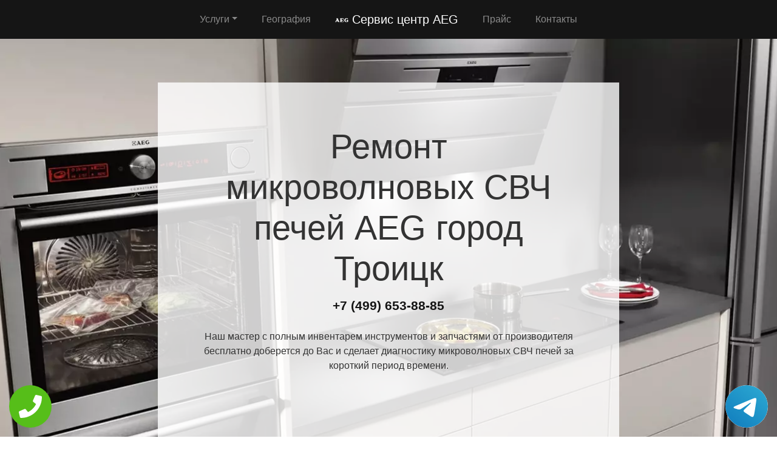

--- FILE ---
content_type: text/html; charset=UTF-8
request_url: https://rs-aeg.ru/microvolnovaya_pech/gorod-troick
body_size: 9178
content:
<!DOCTYPE html>
<html>
<head>
    <meta charset="utf-8">
    <meta name="viewport" content="width=device-width, initial-scale=1">
    <title>Ремонт  AEG город Троицк | Сервисный центр AEG</title>
    <meta name="description" content="Сервисный ремонт  AEG город Троицк по недорогой цене Москва и Московской области с бесплатным выездом мастера и диагностикой в короткий срок.">
    <meta name="Keywords" content="Ремонт  AEG город Троицк, ремонт AEG город Троицк"> 
    <link rel="icon" href="/img/logo1.png">
    <link rel="canonical" href="https://rs-aeg.ru/microvolnovaya_pech/gorod-troick"/>
	<meta name="yandex-verification" content="e11416e40ca14fa4" />
	<!-- Global site tag (gtag.js) - Google Analytics -->
<script async src="https://www.googletagmanager.com/gtag/js?id=G-7FMR2S9E9Z"></script>
<script>
window.dataLayer = window.dataLayer || [];
function gtag(){dataLayer.push(arguments);}
gtag('js', new Date());

gtag('config', 'G-7FMR2S9E9Z');
</script>
	<!-- Yandex.Metrika counter -->
<script type="text/javascript" >
   (function(m,e,t,r,i,k,a){m[i]=m[i]||function(){(m[i].a=m[i].a||[]).push(arguments)};
   m[i].l=1*new Date();k=e.createElement(t),a=e.getElementsByTagName(t)[0],k.async=1,k.src=r,a.parentNode.insertBefore(k,a)})
   (window, document, "script", "https://mc.yandex.ru/metrika/tag.js", "ym");

   ym(54307521, "init", {
        clickmap:true,
        trackLinks:true,
        accurateTrackBounce:true,
        webvisor:true
   });
</script>
<noscript><div><img src="https://mc.yandex.ru/watch/54307521" style="position:absolute; left:-9999px;" alt="" /></div></noscript>
<!-- /Yandex.Metrika counter -->
    <link rel="stylesheet" href="/css/theme.css" type="text/css">
    <style>
    .grecaptcha-badge{display:none;}
    .callback{display:none;}
    @media screen and (max-width: 480px){
    #header h1{font-size: 35px;}
    #header .p-5{padding: 2rem !important}
    .callback{display:block;}
    #footer{margin-bottom: 90px;}
    #footer .text-right{text-align:center !important;}
    }
    .tel-buttons {
  pointer-events: none;

  padding: 15px;
  position: fixed;
  display: flex;
  justify-content: space-between;
  align-items: center;
  right: 0;
  left: 0;
  bottom: 0;
  z-index: 2000;
}

.tel-buttons__btn {
  pointer-events: auto;
  display: block;
  justify-content: center;
  align-items: center;
  overflow: hidden;
  width: 70px;
  height: 70px;
  border-radius: 50%;
  background-color: #56be19;
  transition: all 0.3s ease;
}


.tel-buttons__btn:hover,
.tel-buttons__btn:focus {
  opacity: 0.8;
}

.tel-buttons__btn:active {
  opacity: 0.5;
}

.tel-buttons__btn--tel {
  background-color: #fff;
}

.tel-buttons__icon {
  width: 100%;
  padding: 16px;
  color: white;
}</style>
</head>
<body style="margin-top: 64px !important;">
    <div class="tel-buttons">				
	<a href="tel:+74996538885" class="tel-buttons__btn">				
		<svg aria-hidden="true" focusable="false" data-prefix="fas" data-icon="phone" role="img" xmlns="http://www.w3.org/2000/svg" viewBox="0 0 512 512" class="tel-buttons__icon">			
			<path fill="currentColor" d="M493.4 24.6l-104-24c-11.3-2.6-22.9 3.3-27.5 13.9l-48 112c-4.2 9.8-1.4 21.3 6.9 28l60.6 49.6c-36 76.7-98.9 140.5-177.2 177.2l-49.6-60.6c-6.8-8.3-18.2-11.1-28-6.9l-112 48C3.9 366.5-2 378.1.6 389.4l24 104C27.1 504.2 36.7 512 48 512c256.1 0 464-207.5 464-464 0-11.2-7.7-20.9-18.6-23.4z" class=""></path>		
		</svg>			
	</a>				
	<a href="https://t.me/AuthorizedSC" class="tel-buttons__btn tel-buttons__btn--tel">				
		<svg xmlns="http://www.w3.org/2000/svg" data-name="Layer 1" width="70" height="70" viewBox="0 0 33 33"><defs><linearGradient id="a" x1="6.15" x2="26.78" y1="29.42" y2="3.67" gradientUnits="userSpaceOnUse"><stop offset="0" stop-color="#1482c0"/><stop offset="1" stop-color="#29a4d0"/></linearGradient></defs><path d="M16.5 0C25.61 0 33 7.39 33 16.5S25.61 33 16.5 33 0 25.61 0 16.5 7.39 0 16.5 0Zm5.69 23.23c.3-.93 1.73-10.21 1.9-12.04.05-.55-.12-.92-.46-1.09-.41-.2-1.03-.1-1.74.16-.98.35-13.47 5.66-14.19 5.96-.68.29-1.33.61-1.33 1.07 0 .32.19.5.72.69.55.2 1.93.61 2.75.84.79.22 1.68.03 2.18-.28.53-.33 6.68-4.44 7.12-4.8.44-.36.79.1.43.46-.36.36-4.58 4.45-5.13 5.02-.68.69-.2 1.4.26 1.69.52.33 4.24 2.82 4.8 3.22.56.4 1.13.58 1.65.58s.79-.69 1.05-1.48Z" style="fill:url(#a);stroke-width:0"/></svg>			
	</a>				
</div>	
  <nav class="navbar navbar-expand-md bg-dark navbar-dark fixed-top" >
    <div class="container justify-content-center"> <button class="navbar-toggler navbar-toggler-right border-0" type="button" data-toggle="collapse" data-target="#navbar15">
        <span class="navbar-toggler-icon"></span>
      </button>
      <div class="collapse navbar-collapse text-center justify-content-center" id="navbar15">
        <ul class="navbar-nav">
          <li class="nav-item mx-2 dropdown">
            <a class="nav-link dropdown-toggle" data-toggle="dropdown" href="#" role="button" aria-haspopup="true" aria-expanded="false">Услуги</a>
            <div class="dropdown-menu">
                <a class="dropdown-item" href="/duhovoy_shkaf">Ремонт духовых шкафов</a><a class="dropdown-item" href="/holodilnik">Ремонт холодильников</a><a class="dropdown-item" href="/kofemashiny">Ремонт кофемашин</a><a class="dropdown-item" href="/kuhonnaya_vytyazhka">Ремонт кухонных вытяжек</a><a class="dropdown-item" href="/microvolnovaya_pech">Ремонт микроволновых печей</a><a class="dropdown-item" href="/plita">Ремонт плиты</a><a class="dropdown-item" href="/posudomoechnaya_mashina">Ремонт посудомоечных машин</a><a class="dropdown-item" href="/stiralnye_mashiny">Ремонт стиральных машин</a><a class="dropdown-item" href="/sushilnye_mashiny">Ремонт сушильных машин</a><a class="dropdown-item" href="/varochnaya_panel">Ремонт варочных панелей</a><a class="dropdown-item" href="/vinniy_shkaf">Ремонт винных шкафов</a><a class="dropdown-item" href="/vodonagrevatel">Ремонт водонагревателей</a>            </div>
          </li>
          <li class="nav-item mx-2"> <a class="nav-link" href="/geografiya">География</a> </li>
          <li class="nav-item mx-2"> <a class="nav-link navbar-brand mr-0 text-white" href="/"><img src="/img/logo1.png" height="22" alt="logo">
              <b> Сервис центр AEG</b></a> </li>
          <li class="nav-item mx-2"> <a class="nav-link" href="/price">Прайс</a> </li>
          <li class="nav-item mx-2"> <a class="nav-link" href="/contacts">Контакты</a> </li>
        </ul>
      </div>
    </div>
  </nav>
  <div class="py-5 text-center" id="header" style="background-image: url(/img/bekend.webp); background-size: cover; background-position: center center;	background-repeat: repeat;">
    <div class="container">
      <div class="row">
        <div class="p-5 mx-auto col-md-8 col-10" style="background-image: url(/img/math.png); background-position: top left;	background-size: 100%;	background-repeat: repeat;" id="headline">
          <h1 class="display-4">Ремонт микроволновых СВЧ печей <span class="d-inline-flex">AEG</span> город Троицк</h1>
          <p class="mb-3 font-weight-bold lead"><a href="tel:+74996538885" class="text-dark">+7 (499) 653-88-85</a></p>
          <p class="mb-4">Наш мастер с полным инвентарем инструментов и запчастями от производителя бесплатно доберется до Вас и сделает диагностику микроволновых СВЧ печей за короткий период времени.</p>
        </div>
      </div>
    </div>
  </div>
<div class="py-2">
    <div class="container">
        <div class="row">
            <div class="col-md-12">
                <ul class="breadcrumb">
                    <li class="breadcrumb-item"> <a href="/">Сервисный центр AEG</a> </li>
                    <li class="breadcrumb-item"><a href="/microvolnovaya_pech">Ремонт микроволновых печей</a></li>
<li class="breadcrumb-item active">город Троицк</li>
                </ul>
            </div>
        </div>
    </div>
</div><div class="py-5">
    <div class="container">
        <div class="row">
            <div class="px-lg-5 d-flex flex-column justify-content-center col-lg-6">
                <h2 class="text-center mb-3">Ремонт  <span class="d-inline-flex">AEG</span> город Троицк</h2>
                <p class="mb-3 lead">

Профессиональный ремонт микроволновых СВЧ печей AEG город Троицк выполняется лучшими профессионалами своего дела. Опытные специалисты имеют в своем распоряжении специальное оборудование и инструменты, без чего выполнить ремонт такой техники невозможно. Не стоит делать самостоятельные попытки ремонта, часто они приводят только лишь к ряду дополнительных проблем, что увеличивает стоимость ремонта в дальнейшем. Лучше сразу вызвать профессионала и как можно быстрее восстановить работу такой важной бытовой техники в доме.
                </p>
            </div>
            <div class="col-lg-6"> <img class="img-fluid d-block" src="https://maps.googleapis.com/maps/api/staticmap?center=%D0%A0%D0%BE%D1%81%D1%81%D0%B8%D1%8F%2C+%D0%9C%D0%BE%D1%81%D0%BA%D0%BE%D0%B2%D1%81%D0%BA%D0%B0%D1%8F+%D0%BE%D0%B1%D0%BB%D0%B0%D1%81%D1%82%D1%8C%2C+%D0%B3%D0%BE%D1%80%D0%BE%D0%B4+%D0%A2%D1%80%D0%BE%D0%B8%D1%86%D0%BA&zoom=13&size=512x512&key=AIzaSyC7cTvP0FUPhpnbAWFeZs9BmnPwrDMUX0o" alt="ремонт AEG"> </div>
        </div>
    </div>
</div>  <div class="py-3 text-center">
    <div class="container">
      <div class="row">
        <div class="col-md-12 text-center">
          <h2 style="" class="mb-3">Преимущества официального сервиса</h2>
        </div>
      </div>
      <div class="row">
        <div class="col-md-12">
          <p class="lead">Выезд и диагностика Бесплатно!* </p>
        </div>
      </div>
      <div class="row">
        <div class="col p-2"> <i class="d-block fa fa-3x mb-2 text-muted fa-circle-o"></i>
          <h4>Любой вопрос по телефону</h4>
          <p>Наши специалисты дадут полную информацию. Назначат цену ремонта и время работ.</p>
        </div>
        <div class="col p-2"> <i class="d-block fa fa-stop-circle-o fa-3x mb-2 text-muted"></i>
          <h4>Мастер бесплатно выезжает на дом</h4>
          <p>Где Вы не находились в Москве или области - наш мастер в любом случае будет у Вас в течении часа.</p>
        </div>
        <div class="col p-2"> <i class="d-block fa fa-stop-circle fa-3x mb-2 text-muted"></i>
          <h4>Ремонт запчастями от производителя</h4>
          <p>Наши специалисты имеют при себе оригинальные комплектующие от любой техники.</p>
        </div>
        <div class="col p-2"> <i class="d-block fa fa-3x mb-2 text-muted fa-circle"></i>
          <h4>Гарантия на работы по ремонту</h4>
          <p>Наша компания предоставляет гарантию на выполненые работы по ремонту до 2 лет.</p>
        </div>
        <div class="col p-2"> <i class="d-block fa fa-3x mb-2 text-muted fa-circle-o"></i>
          <h4>Универсальная оплата наших услуг</h4>
          <p>Мы берем оплату от Вас любыми способами, будь то наличный или безналиный перевод.</p>
        </div>
      </div>
      <div class="row">
        <div class="col-md-12">
          <p class="p-2 text-left">*При отказе от ремонта стоимость диагностики – 1000 руб.</p>
        </div>
      </div>
    </div>
  </div>
      <div class="py-5" id="vizvat" >
    <div class="container">
      <div class="row">
        <div class="col-lg-6 order-2 order-lg-1 p-0"> <img class="img-fluid d-block" src="/img/image.webp" alt="Вызвать мастера"> </div>
        <div class="px-5 col-lg-6 d-flex flex-column align-items-start justify-content-center order-1 order-lg-2">
          <h2>Вызвать мастера</h2>
          <p class="mb-3">Наш мастер будет у Вас в течении часа совершенно бесплатно и не с пустыми руками. Благодаря большому опыту за спиной у специалиста всегда с собой в наличии полный спектр инструметов на все виды поломок бытовой техники.</p>
          <form class="form-inline d-flex justify-content-center mb-4" id="fo1">
            <div class="input-group"> 
            <input type="tel" class="form-control" name="tel" required placeholder="Ваш телефон">
              <div class="input-group-append"> 
              <button class="btn btn-primary" type="submit">Отправить</button> 
              </div>
            </div>
          </form>
          <p class="mb-3 lead">Или позвоните по номеру <a href="tel:+74996538885" class="d-inline-flex"><b>+7 (499) 653-88-85</b></a>.</p>
        </div>
      </div>
    </div>
  </div>
  
  <div class="py-4 text-center">
    <div class="container">
      <div class="row">
        <div class="col-md-12">
          <h2 class="mb-3">Схема работы</h2>
        </div>
      </div>
      <div class="row">
        <div class="col p-1">
          <div class="card  p-1">
            <div class="card-body p-4"> <img class="img-fluid d-block mb-3 mx-auto" src="/img/work1.png" width="150" alt="Бесплатный вызов">
              <h4>Бесплатный вызов</h4>
              <p class="mb-0">На стадии звонка договариваемся с временем визита и выбора мастера.</p>
            </div>
          </div>
        </div>
        <div class="col p-1">
          <div class="card p-1">
            <div class="card-body p-4"> <img class="img-fluid d-block mb-3 mx-auto" src="/img/work2.png" width="150" alt="Выезд мастера">
              <h4>Выезд мастера</h4>
              <p class="mb-0">За час до согласованного времени с Вами свяжется мастер.</p>
            </div>
          </div>
        </div>
        <div class="col p-1">
          <div class="card p-1">
            <div class="card-body p-4"> <img class="img-fluid d-block mb-3 mx-auto" src="/img/work3.png" width="150" alt="Диагностика техники">
              <h4>Диагностика техники</h4>
              <p class="mb-0">Цена за ремонт будет известна после бесплатной диагностики.</p>
            </div>
          </div>
        </div>
        <div class="col p-1">
          <div class="card p-1">
            <div class="card-body p-4"> <img class="img-fluid d-block mb-3 mx-auto" src="/img/work4.png" width="150" alt="Ремонт техники">
              <h4>Ремонт техники</h4>
              <p class="mb-0">Специалист производит ремонт на месте и в короткий срок.</p>
            </div>
          </div>
        </div>
        <div class="col p-1">
          <div class="card p-1">
            <div class="card-body p-4"> <img class="img-fluid d-block mb-3 mx-auto" src="/img/work5.png" width="150" alt="Получение гарантии">
              <h4>Получение гарантии</h4>
              <p class="mb-0">Сразу после всех работ Вам будет предоставлена гарантия.</p>
            </div>
          </div>
        </div>
      </div>
    </div>
  </div>
    <div class="py-5">
    <div class="container">
      <div class="row">
        <div class="col-lg-6 order-2 order-lg-1"> <img class="d-block img-fluid mx-auto" src="/img/dogovor.webp" alt="Гарантия ремонта"> </div>
        <div class="px-md-5 p-3 col-lg-6 d-flex flex-column align-items-start justify-content-center order-1 order-lg-2">
          <h2 class="mb-3">Гарантийные обязательства</h2>
          <div class="row">
            <div class="col-6">
              <h5> <b>Гарантийный талон</b> </h5>
              <p>Выдаем гарантию не зависимо от сложности работ.</p>
            </div>
            <div class="col-6">
              <h5> <b>Сроки</b> </h5>
              <p>Гарантия варьируется от полугода до 2-х лет смотря какая неисправность.</p>
            </div>
            <div class="col-6">
              <h5> <b>Диагностика</b> </h5>
              <p>Мастер перед ремонтом совершенно бесплатно производит диагностику.</p>
            </div>
            <div class="col-6">
              <h5> <b>Комплектующие</b> </h5>
              <p>Мы применяем детали только от официального производителя.</p>
            </div>
            <div class="col-6">
              <h5> <b>Наценка</b> </h5>
              <p>У нас честные цены за ремонт бытовой техники без обмана.</p>
            </div>
            <div class="col-6">
              <h5> <b>Выезд мастера</b> </h5>
              <p>Мастер оперативно приезжает к месту назначения в течении часа.</p>
            </div>
          </div>
        </div>
      </div>
    </div>
  </div>  <div class="py-5 text-center" >
    <div class="container">
      <div class="row">
        <div class="mx-auto col-md-12">
          <h2 class="mb-3">Наша команда</h2>
        </div>
      </div>
      <div class="row">
        <div class="col-6 col-lg-3 p-4"> <img class="img-fluid d-block mb-3 mx-auto rounded-circle" src="/img/master1.jpg" width="200" alt="мастер">
          <h5> <b>Дмитрий Аркадьевич</b> </h5>
          <p class="mb-3">Стиральный мастер</p>
          <p class="mb-0">11 лет опыта в ремонте микроволновых СВЧ печей.</p>
        </div>
        <div class="col-6 col-lg-3 p-4"> <img class="img-fluid d-block mb-3 mx-auto rounded-circle" src="/img/master2.jpg" width="200" alt="мастер">
          <h5> <b>Дмитрий Зарубов</b> </h5>
          <p class="mb-3">Холодильный мастер</p>
          <p class="mb-0">9 лет опыта в ремонте микроволновых СВЧ печей.</p>
        </div>
        <div class="col-6 col-lg-3 p-4"> <img class="img-fluid d-block mb-3 mx-auto rounded-circle" src="/img/master3.jpg" width="200" alt="мастер">
          <h5> <b>Антон Петренко</b> </h5>
          <p class="mb-3">Универсальный мастер</p>
          <p class="mb-0">5 лет опыта в ремонте микроволновых СВЧ печей.</p>
        </div>
        <div class="col-6 col-lg-3 p-4"> <img class="img-fluid d-block mb-3 mx-auto rounded-circle" src="/img/master4.jpg" width="200" alt="мастер">
          <h5> <b>Всеволод Краснов</b> </h5>
          <p class="mb-3">Универсальный мастер</p>
          <p class="mb-0">8 лет опыта в ремонте микроволновых СВЧ печей.</p>
        </div>
      </div>
    </div>
  </div>
  <div class="py-3">
    <div class="container">
      <div class="row">
        <div class="col-md-12">
          <h2 class="text-center">Что говорят клиенты</h2>
        </div>
      </div>
      <div class="row">
        <div class="col-md-6 p-3">
          <div class="card">
            <div class="card-body p-4">
              <p class="mb-3">На днях стиральная машина отказалась включаться и после долгих попыток все исправить самому пришел к выводу что надо звонить в сервис центр. По приезду мастер бесплатно провет диагностику и выявил причну, после чего на месте устранил. Спасибо большое.</p>
              <div class="row">
                <div class="col-lg-12 col-9 d-flex align-items-center">
                  <p class="my-2">Илья Дмитраков <i>г. Москва</i> </p>
                </div>
              </div>
            </div>
          </div>
        </div>
        <div class="ml-auto col-md-6 p-3">
          <div class="card">
            <div class="card-body p-4">
              <p class="mb-3">Моя стиральная машина AEG перестала крутить барабан. Вызвал по телефону мастера и прождал его не более 30 минут. Специалист осмотрел машинку и принялся ремонтировать. Спустя не долгое время после включения стиральная машина вновь закрутила барабан.</p>
              <div class="row">
                <div class="col-lg-12 col-9 d-flex align-items-center">
                  <p class="my-2">Максим Жарких <i>г. Истра</i> </p>
                </div>
              </div>
            </div>
          </div>
        </div>
      </div>
    </div>
  </div>
  <div class="py-5" style="">
    <div class="container">
      <div class="row">
        <div class="col-lg-6 order-2 order-lg-1 p-0"> <img class="img-fluid d-block" src="/img/image.webp" alt="Заказать звонок"> </div>
        <div class="px-5 col-lg-6 d-flex flex-column align-items-start justify-content-center order-1 order-lg-2">
          <h2>Заказать звонок</h2>
          <p class="mb-3">Закажите звонок с сайта и мы перезвоним Вам в течении одной минуты для согласования времени визита мастера на дом и более детальной консультации решения Вашей проблемы и стоимости по телефону.</p>
          <form class="form-inline d-flex justify-content-center mb-4" id="fo2">
            <div class="input-group"> 
              <input type="tel" class="form-control" name="tel" required placeholder="Ваш телефон">
              <div class="input-group-append"> 
                <button class="btn btn-primary" type="submit">Отправить</button> 
              </div>
            </div>
          </form>
          <p class="lead">Или позвоните по номеру <a href="tel:+74996538885" class="d-inline-flex"><b>+7 (499) 653-88-85</b></a>.</p>
        </div>
      </div>
    </div>
  </div>
  <div class="py-3" id="footer">
    <div class="container">
      <div class="row">
        <div class="col-md-8 text-center">
          <ul class="nav justify-content-center">
            <li class="nav-item mx-2 dropdown">
                <a class="nav-link dropdown-toggle" data-toggle="dropdown" href="#" role="button" aria-haspopup="true" aria-expanded="false">Услуги</a>
                <div class="dropdown-menu">
                  <a class="dropdown-item" href="/duhovoy_shkaf">Ремонт духовых шкафов</a><a class="dropdown-item" href="/holodilnik">Ремонт холодильников</a><a class="dropdown-item" href="/kofemashiny">Ремонт кофемашин</a><a class="dropdown-item" href="/kuhonnaya_vytyazhka">Ремонт кухонных вытяжек</a><a class="dropdown-item" href="/microvolnovaya_pech">Ремонт микроволновых печей</a><a class="dropdown-item" href="/plita">Ремонт плиты</a><a class="dropdown-item" href="/posudomoechnaya_mashina">Ремонт посудомоечных машин</a><a class="dropdown-item" href="/stiralnye_mashiny">Ремонт стиральных машин</a><a class="dropdown-item" href="/sushilnye_mashiny">Ремонт сушильных машин</a><a class="dropdown-item" href="/varochnaya_panel">Ремонт варочных панелей</a><a class="dropdown-item" href="/vinniy_shkaf">Ремонт винных шкафов</a><a class="dropdown-item" href="/vodonagrevatel">Ремонт водонагревателей</a>                </div>
              </li>
            <li class="nav-item"> <a class="nav-link" href="/price">Прайс</a> </li>
            <li class="nav-item"> <a class="nav-link" href="/contacts">Контакты</a> </li>
            <li class="nav-item"> <a class="nav-link" href="/politika">Политика конфиденциальности</a> </li>
            <style>
            .dropdown-menu{
                max-height:35em;
                overflow-y:auto;
            }
            </style>
            <li class="nav-item mx-2 dropdown">
                <a class="nav-link dropdown-toggle" data-toggle="dropdown" href="#" role="button" aria-haspopup="true" aria-expanded="false">Область работы</a>
                <div class="dropdown-menu">
                  <a class="dropdown-item col-md-4" href="//rs-aeg.ru">Москва</a>          <a class="dropdown-item col-md-4" href="//aprelevka.rs-aeg.ru">Апрелевка</a>        <a class="dropdown-item col-md-4" href="//bronnicy.rs-aeg.ru">Бронницы</a>        <a class="dropdown-item col-md-4" href="//vereya.rs-aeg.ru">Верея</a>        <a class="dropdown-item col-md-4" href="//volokolamsk.rs-aeg.ru">Волоколамск</a>        <a class="dropdown-item col-md-4" href="//voskresensk.rs-aeg.ru">Воскресенск</a>        <a class="dropdown-item col-md-4" href="//vysokovsk.rs-aeg.ru">Высоковск</a>        <a class="dropdown-item col-md-4" href="//golicyno.rs-aeg.ru">Голицыно</a>        <a class="dropdown-item col-md-4" href="//dzerzhinskiy.rs-aeg.ru">Дзержинский</a>        <a class="dropdown-item col-md-4" href="//dmitrov.rs-aeg.ru">Дмитров</a>        <a class="dropdown-item col-md-4" href="//domodedovo.rs-aeg.ru">Домодедово</a>        <a class="dropdown-item col-md-4" href="//drezna.rs-aeg.ru">Дрезна</a>        <a class="dropdown-item col-md-4" href="//dubna.rs-aeg.ru">Дубна</a>        <a class="dropdown-item col-md-4" href="//egorevsk.rs-aeg.ru">Егорьевск</a>        <a class="dropdown-item col-md-4" href="//zheleznodorozhnyy.rs-aeg.ru">Железнодорожный</a>        <a class="dropdown-item col-md-4" href="//zhukovskiy.rs-aeg.ru">Жуковский</a>        <a class="dropdown-item col-md-4" href="//zaraysk.rs-aeg.ru">Зарайск</a>        <a class="dropdown-item col-md-4" href="//zvenigorod.rs-aeg.ru">Звенигород</a>        <a class="dropdown-item col-md-4" href="//ivanteevka.rs-aeg.ru">Ивантеевка</a>        <a class="dropdown-item col-md-4" href="//istra.rs-aeg.ru">Истра</a>        <a class="dropdown-item col-md-4" href="//kashira.rs-aeg.ru">Кашира</a>        <a class="dropdown-item col-md-4" href="//klimovsk.rs-aeg.ru">Климовск</a>        <a class="dropdown-item col-md-4" href="//klin.rs-aeg.ru">Клин</a>        <a class="dropdown-item col-md-4" href="//kolomna.rs-aeg.ru">Коломна</a>        <a class="dropdown-item col-md-4" href="//kotelniki.rs-aeg.ru">Котельники</a>        <a class="dropdown-item col-md-4" href="//krasmoarmeysk.rs-aeg.ru">Красмоармейск</a>        <a class="dropdown-item col-md-4" href="//krasnozavodsk.rs-aeg.ru">Краснозаводск</a>        <a class="dropdown-item col-md-4" href="//krasnoznamensk.rs-aeg.ru">Краснознаменск</a>        <a class="dropdown-item col-md-4" href="//kubinka.rs-aeg.ru">Кубинка</a>        <a class="dropdown-item col-md-4" href="//kurovskoe.rs-aeg.ru">Куровское</a>        <a class="dropdown-item col-md-4" href="//likino-dulevo.rs-aeg.ru">Ликино-Дулево</a>        <a class="dropdown-item col-md-4" href="//losino-petrovskiy.rs-aeg.ru">Лосино-Петровский</a>        <a class="dropdown-item col-md-4" href="//luhovicy.rs-aeg.ru">Луховицы</a>        <a class="dropdown-item col-md-4" href="//lytkarino.rs-aeg.ru">Лыткарино</a>        <a class="dropdown-item col-md-4" href="//mozhaysk.rs-aeg.ru">Можайск</a>        <a class="dropdown-item col-md-4" href="//naro-fominsk.rs-aeg.ru">Наро-Фоминск</a>        <a class="dropdown-item col-md-4" href="//noginsk.rs-aeg.ru">Ногинск</a>        <a class="dropdown-item col-md-4" href="//ozherele.rs-aeg.ru">Ожерелье</a>        <a class="dropdown-item col-md-4" href="//ozery.rs-aeg.ru">Озеры</a>        <a class="dropdown-item col-md-4" href="//orehovo-zuevo.rs-aeg.ru">Орехово-Зуево</a>        <a class="dropdown-item col-md-4" href="//pavlovskiy-posad.rs-aeg.ru">Павловский Посад</a>        <a class="dropdown-item col-md-4" href="//podolsk.rs-aeg.ru">Подольск</a>        <a class="dropdown-item col-md-4" href="//protvino.rs-aeg.ru">Протвино</a>        <a class="dropdown-item col-md-4" href="//pushchino.rs-aeg.ru">Пущино</a>        <a class="dropdown-item col-md-4" href="//ramenskoe.rs-aeg.ru">Раменское</a>        <a class="dropdown-item col-md-4" href="//reutov.rs-aeg.ru">Реутов</a>        <a class="dropdown-item col-md-4" href="//roshal.rs-aeg.ru">Рошаль</a>        <a class="dropdown-item col-md-4" href="//ruza.rs-aeg.ru">Руза</a>        <a class="dropdown-item col-md-4" href="//sergiev-posad.rs-aeg.ru">Сергиев Посад</a>        <a class="dropdown-item col-md-4" href="//serpuhov.rs-aeg.ru">Серпухов</a>        <a class="dropdown-item col-md-4" href="//solnechnogorsk.rs-aeg.ru">Солнечногорск</a>        <a class="dropdown-item col-md-4" href="//stremilovo.rs-aeg.ru">Стремилово</a>        <a class="dropdown-item col-md-4" href="//stupino.rs-aeg.ru">Ступино</a>        <a class="dropdown-item col-md-4" href="//shodnya.rs-aeg.ru">Сходня</a>        <a class="dropdown-item col-md-4" href="//taldom.rs-aeg.ru">Талдом</a>        <a class="dropdown-item col-md-4" href="//troick.rs-aeg.ru">Троицк</a>        <a class="dropdown-item col-md-4" href="//fryazino.rs-aeg.ru">Фрязино</a>        <a class="dropdown-item col-md-4" href="//hotkovo.rs-aeg.ru">Хотьково</a>        <a class="dropdown-item col-md-4" href="//chernogolovka.rs-aeg.ru">Черноголовка</a>        <a class="dropdown-item col-md-4" href="//chehov.rs-aeg.ru">Чехов</a>        <a class="dropdown-item col-md-4" href="//shatura.rs-aeg.ru">Шатура</a>        <a class="dropdown-item col-md-4" href="//shchelkovo.rs-aeg.ru">Щелково</a>        <a class="dropdown-item col-md-4" href="//elektrogorsk.rs-aeg.ru">Электрогорск</a>        <a class="dropdown-item col-md-4" href="//elektrostal.rs-aeg.ru">Электросталь</a>        <a class="dropdown-item col-md-4" href="//elektrougli.rs-aeg.ru">Электроугли</a>        <a class="dropdown-item col-md-4" href="//yubileynyy.rs-aeg.ru">Юбилейный</a>        <a class="dropdown-item col-md-4" href="//yahroma.rs-aeg.ru">Яхрома</a>                </div>
            </li>
          </ul>
        </div>
        <div class="col-md-4">
          <p class="mb-0 py-1 text-right">©2026 Сервисный центр AEG</p>
        </div>
      </div>
    </div>

    <div class="container">
      <div class="row">
        <div class="footer__oficial-info">
          <ul>
            <li>
              <span>Юр. Наименование:</span> ОБЩЕСТВО С&nbsp;ОГРАНИЧЕННОЙ ОТВЕТСТВЕННОСТЬЮ &laquo;РЕМОНТ БЫТОВОЙ ТЕХНИКИ&raquo;
            </li>
            <li>
              <span>Юр. Адрес:</span> 454138, Челябинская область, город Челябинск, ул. Чайковского, д.7
            </li>
          </ul>
          <ul class="footer__ul--2">
            <li>
              <span>ИНН:</span> 7448027216
            </li>
            <li>
              <span>ОГРН:</span> 1037402537534
            </li>
          </ul>
        </div>
      </div>
    </div>

  </div>
  <div class="text-center callback">
    <a href="tel:+74996538885">
      <div class="container fixed-bottom" style="background:#6e20d6;">
        <div class="row">
          <div class="col-md-12 p-3" style="font-size:26px; font-weight:800; color:#fff;"> Позвонить в AEG </div>
        </div>
      </div>
    </a>
  </div>
<link rel="stylesheet" href="/css/font-awesome-4.7.0/css/font-awesome.min.css" type="text/css">
<script src="https://code.jquery.com/jquery-3.4.1.min.js" integrity="sha256-CSXorXvZcTkaix6Yvo6HppcZGetbYMGWSFlBw8HfCJo=" crossorigin="anonymous"></script>
<script src="https://cdnjs.cloudflare.com/ajax/libs/popper.js/1.14.3/umd/popper.min.js" integrity="sha384-ZMP7rVo3mIykV+2+9J3UJ46jBk0WLaUAdn689aCwoqbBJiSnjAK/l8WvCWPIPm49" crossorigin="anonymous"></script>
<script src="https://stackpath.bootstrapcdn.com/bootstrap/4.3.1/js/bootstrap.min.js" integrity="sha384-JjSmVgyd0p3pXB1rRibZUAYoIIy6OrQ6VrjIEaFf/nJGzIxFDsf4x0xIM+B07jRM" crossorigin="anonymous"></script>

<script src="/css/jquery.mask.js"></script>
    <script>
        $('input[name="tel"]').mask('+7 (999) 999-9999');
        $(document).ready(function () {
        $("form").submit(function (e) {
            e.preventDefault();
            var formID = $(this).attr('id');
            var formNm = $('#' + formID);
            $.ajax({
                type: "POST",
                url: '/order.php',
                data: formNm.serialize(),
                beforeSend: function() {
                    $(".btn").prop('disabled', true);
                    $('input[name="tel"]').prop('disabled', true);
                },
                success: function (data) {
                    ym(54307521, 'reachGoal', 'zvonok');

                    $('input[name="tel"]').prop('disabled', false);
                    $('input[name="tel"]').val('');
                    $(formNm).html(data);
                },
                error: function (jqXHR, text, error) {
                    $(formNm).html(error);
                }
            });
            return false;
        });
    });
    </script>
</body>
</html>
